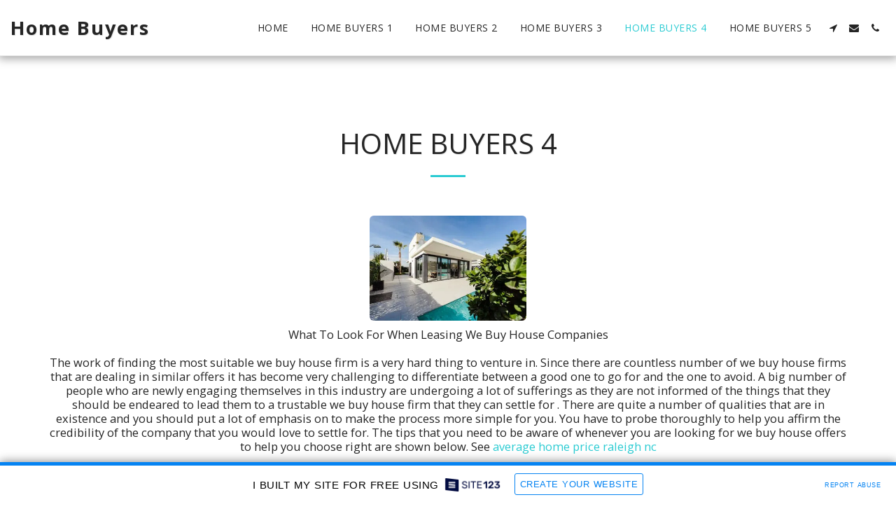

--- FILE ---
content_type: text/html; charset=UTF-8
request_url: https://5e10dc5db6587.site123.me/home-buyers-4
body_size: 1806
content:
<!DOCTYPE html>
<html lang="en">
<head>
    <meta charset="utf-8">
    <meta name="viewport" content="width=device-width, initial-scale=1">
    <title></title>
    <style>
        body {
            font-family: "Arial";
        }
    </style>
    <script type="text/javascript">
    window.awsWafCookieDomainList = [];
    window.gokuProps = {
"key":"AQIDAHjcYu/GjX+QlghicBgQ/7bFaQZ+m5FKCMDnO+vTbNg96AEYlFS1e8F5Zve4/ogDYggBAAAAfjB8BgkqhkiG9w0BBwagbzBtAgEAMGgGCSqGSIb3DQEHATAeBglghkgBZQMEAS4wEQQMODHQNw1ox18JbzvJAgEQgDuGvGd7o8jXTykwAAMniT6kPQPQt+M+8NjmJ5xkE778sd/fK/GuNVVPnBQHjz0LFuAc5xK/EQHQ5r1tTw==",
          "iv":"CgAGZjP+SgAABUyB",
          "context":"WNHgHEE2p0oe5HDIoIWhRBpOvgldmqym4RJfQUG9aO7gLrGGY2DQXLj06QH4ApQqrmeW2S0lUtYsFWu4K1KxJJ9GDcXXwItTKQwVHohERAoTSfM+lc7Dc+E3ce2LTUEK/IGz218KrhxLMJuiWwM1DI/geTAyu3bsMFpml4lnuPqCaRbv7wfnNkVbc0D9P2/ehKeTYvS871/fOTX1H7pLs7rbOyDiY0tkyMqae3VY7PWglYUSvFO+m4wqtU6p5M4O3BjWlXPaUKal4nSPx6IlQDcEf6g4HTv/+hKa74je9gVzwwtxmQA0GtBAYcU3dmjkwAOKxnT7HMvFQNmCUp7quVnnaFNeAtCmHwa++8lhiMnYQzz/1n7Vdng="
};
    </script>
    <script src="https://3ebe8aca4f86.70064874.us-east-1.token.awswaf.com/3ebe8aca4f86/37f16da8cb4d/d335e59f7b06/challenge.js"></script>
</head>
<body>
    <div id="challenge-container"></div>
    <script type="text/javascript">
        AwsWafIntegration.saveReferrer();
        AwsWafIntegration.checkForceRefresh().then((forceRefresh) => {
            if (forceRefresh) {
                AwsWafIntegration.forceRefreshToken().then(() => {
                    window.location.reload(true);
                });
            } else {
                AwsWafIntegration.getToken().then(() => {
                    window.location.reload(true);
                });
            }
        });
    </script>
    <noscript>
        <h1>JavaScript is disabled</h1>
        In order to continue, we need to verify that you're not a robot.
        This requires JavaScript. Enable JavaScript and then reload the page.
    </noscript>
</body>
</html>